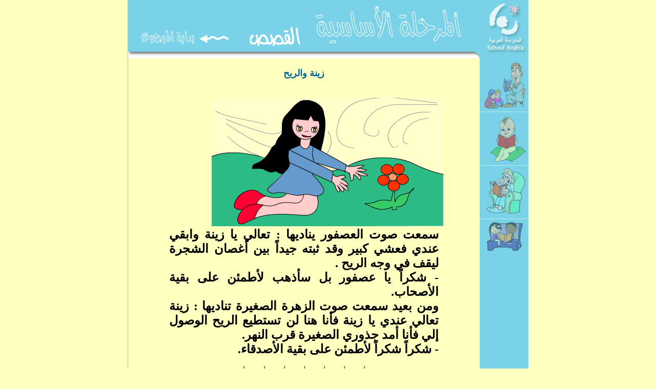

--- FILE ---
content_type: text/html
request_url: http://www.schoolarabia.net/wa7et_2atfal/zena_wareeh/zena_wareeh6.htm
body_size: 2238
content:
<html dir="rtl">
<head>
<title>&#1586;&#1610;&#1606;&#1577; &#1608;&#1575;&#1604;&#1585;&#1610;&#1581;</title>
<meta http-equiv="Content-Language" content="ar-jo">
<meta http-equiv="Content-Type" content="text/html; charset=windows-1256">
<meta http-equiv="Content-Type" content="text/html; charset=iso-8859-1">
</head>
<body topmargin="0" leftmargin="0" rightmargin="0" bottommargin="0" marginwidth="0" marginheight="0" bgcolor="#FFFFBF">

<div align="center">

<table border="1" cellpadding="0" cellspacing="0" style="border-collapse: collapse; border-width: 1px; " width="780" id="table13" bordercolor="#79D2E7">
  <tr>
    <td style="border-style: none; border-width: medium" colspan="2">
    <map name="FPMap0">
    <area href="../../index.htm" shape="rect" coords="698, 9, 775, 103">
    <area href="../../asasia/duroos_3_4/story.htm" shape="rect" coords="16, 59, 132, 91">
    </map>
    <img border="0" src="../../images/asasia_im/duroos_3_4/head_s.gif" width="780" height="113" usemap="#FPMap0"></td>
  </tr>
  <tr>
    <td style="border-style: none; border-width: medium" width="12%" valign="top" bordercolor="#79D2E7" bgcolor="#79D2E7">
    <img border="0" src="../../images/asasia_im/duroos_3_4/right_s.gif" width="94" height="388"></td>
    <td style="border-style: none; border-width: medium" width="88%">
    <p align="center" style="margin-top: 0; margin-bottom: 0">&nbsp;</p>
	<p align="center" style="margin-top: 0; margin-bottom: 0"><b>
	<font face="Tahoma" size="4" color="#006699">زينة والريح</font></b></p>
	<p align="center" style="margin-top: 0; margin-bottom: 0">&nbsp;</p>
	<p align="center" style="margin-top: 0; margin-bottom: 0">&nbsp;</p>
	<div align="center">
		<table border="0" width="80%" id="table14" style="border-collapse: collapse">
			<tr>
				<td>
		<img border="0" src="../../images/kid_stories_im/zena_wareeh_im/zena6.gif" width="453" height="251"></td>
			</tr>
			<tr>
				<td>
				<p align="justify" style="margin: 0 10px">
            <b>
				<span dir="RTL">
              	<font size="5"><span style="font-family: Traditional Arabic">&#1587;&#1605;&#1593;&#1578; &#1589;&#1608;&#1578; &#1575;&#1604;&#1593;&#1589;&#1601;&#1608;&#1585; &#1610;&#1606;&#1575;&#1583;&#1610;&#1607;&#1575;
            : &#1578;&#1593;&#1575;&#1604;&#1610; &#1610;&#1575; &#1586;&#1610;&#1606;&#1577; &#1608;&#1575;&#1576;&#1602;&#1610; &#1593;&#1606;&#1583;&#1610; &#1601;&#1593;&#1588;&#1610; &#1603;&#1576;&#1610;&#1585; &#1608;&#1602;&#1583; &#1579;&#1576;&#1578;&#1607; &#1580;&#1610;&#1583;&#1575;&#1611; &#1576;&#1610;&#1606; &#1571;&#1594;&#1589;&#1575;&#1606; &#1575;&#1604;&#1588;&#1580;&#1585;&#1577; 
			&#1604;&#1610;&#1602;&#1601; &#1601;&#1610; &#1608;&#1580;&#1607; &#1575;&#1604;&#1585;&#1610;&#1581;
            .  </span></font></span></b></p>
				<p align="justify" style="margin: 0 10px"><b>
            	<span dir="RTL">
              	<font size="5"><span style="font-family: Traditional Arabic">- 
            &#1588;&#1603;&#1585;&#1575;&#1611; &#1610;&#1575; &#1593;&#1589;&#1601;&#1608;&#1585; &#1576;&#1604; &#1587;&#1571;&#1584;&#1607;&#1576; &#1604;&#1571;&#1591;&#1605;&#1574;&#1606; &#1593;&#1604;&#1609; &#1576;&#1602;&#1610;&#1577; &#1575;&#1604;&#1571;&#1589;&#1581;&#1575;&#1576;.</span></font></span></b></p>
				<p align="justify" style="margin: 0 10px"><b>
            	<span dir="RTL">
              	<font size="5"><span style="font-family: Traditional Arabic">&#1608;&#1605;&#1606; &#1576;&#1593;&#1610;&#1583; &#1587;&#1605;&#1593;&#1578; &#1589;&#1608;&#1578; &#1575;&#1604;&#1586;&#1607;&#1585;&#1577; &#1575;&#1604;&#1589;&#1594;&#1610;&#1585;&#1577; &#1578;&#1606;&#1575;&#1583;&#1610;&#1607;&#1575;
            : &#1586;&#1610;&#1606;&#1577; &#1578;&#1593;&#1575;&#1604;&#1610; &#1593;&#1606;&#1583;&#1610; &#1610;&#1575; &#1586;&#1610;&#1606;&#1577; &#1601;&#1571;&#1606;&#1575; &#1607;&#1606;&#1575; &#1604;&#1606; &#1578;&#1587;&#1578;&#1591;&#1610;&#1593; &#1575;&#1604;&#1585;&#1610;&#1581; &#1575;&#1604;&#1608;&#1589;&#1608;&#1604; &#1573;&#1604;&#1610; &#1601;&#1571;&#1606;&#1575; 
			&#1571;&#1605;&#1583; &#1580;&#1584;&#1608;&#1585;&#1610; &#1575;&#1604;&#1589;&#1594;&#1610;&#1585;&#1577; &#1602;&#1585;&#1576; &#1575;&#1604;&#1606;&#1607;&#1585;.
				</span></font></span></b></p>
				<p align="justify" style="margin: 0 10px"><b>
            	<span dir="RTL">
              	<font size="5"><span style="font-family: Traditional Arabic">- &#1588;&#1603;&#1585;&#1575;&#1611; &#1588;&#1603;&#1585;&#1575;&#1611; &#1604;&#1571;&#1591;&#1605;&#1574;&#1606; &#1593;&#1604;&#1609; &#1576;&#1602;&#1610;&#1577; &#1575;&#1604;&#1571;&#1589;&#1583;&#1602;&#1575;&#1569;.</span></font></span></b></td>
			</tr>
		</table>
	</div>
	<p align="center" style="margin-top: 0; margin-bottom: 0">&nbsp;</p>
	<div align="center">
			<table border="0" width="312" id="table17" style="border-collapse: collapse">
				<tr>
					<td align="center" width="39"><font face="Tahoma" size="4">
					<a href="zena_wareeh1.htm"><font color="#000000">1</font></a></font></td>
					<td align="center" style="border-left: 2px ridge #81C62B; border-right: 2px ridge #81C62B" width="39">
					<font face="Tahoma" size="4"><a href="zena_wareeh2.htm">
					<font color="#000000">2</font></a></font></td>
					<td align="center" width="39"><font face="Tahoma" size="4">
					<a href="zena_wareeh3.htm"><font color="#000000">3</font></a></font></td>
					<td align="center" style="border-left: 2px ridge #82CA2A; border-right: 2px ridge #82CA2A" width="39">
					<font face="Tahoma" size="4"><a href="zena_wareeh4.htm">
					<font color="#000000">4</font></a></font></td>
					<td align="center" width="39"><font face="Tahoma" size="4">
					<a href="zena_wareeh5.htm"><font color="#000000">5</font></a></font></td>
					<td align="center" style="border-left: 2px ridge #81C62B; border-right: 2px ridge #81C62B" width="39">
					<font face="Tahoma" size="4"><a href="zena_wareeh6.htm">
					<font color="#649922">
					<span style="text-decoration: none; font-weight: 700">6</span></font></a></font></td>
					<td align="center" width="39"><font face="Tahoma" size="4">
					<a href="zena_wareeh7.htm"><font color="#000000">7</font></a></font></td>
					<td align="center" style="border-right: 2px ridge #81C62B" width="39">
					<font face="Tahoma" size="4"><a href="zena_wareeh8.htm">
					<font color="#000000">8</font></a></font></td>
				</tr>
			</table>
	</div>
	<div align="center">
<table border="0" width="80%" id="table15" style="border-collapse: collapse" bordercolor="#111111" cellpadding="0" height="75" dir="ltr"> 
<tr> <td width="102%" colspan="2" height="1"> <p align="center"> 
  <img border="0" src="../../images/estratigyat/estratigyat_im/rainbow_bar.gif" width="600" height="1"></td></tr> 
<tr> <td width="100%" height="24" colspan="2"> 
	<p align="center" dir="rtl"> <font face="Tahoma"><strong><font color="#68A6A6"> 
<span lang="ar-sa"> <font color="#666699"> 
  	<a href="mailto:adm@schoolarabia.net?subject=زينة والريح"> 
<font color="#006699" size="2">&#1575;&#1603;&#1578;&#1576;&#1608;&#1575; &#1604;&#1606;&#1575; &#1605;&#1604;&#1575;&#1581;&#1592;&#1575;&#1578;&#1603;&#1605; &#1608;&#1575;&#1587;&#1578;&#1601;&#1587;&#1575;&#1585;&#1575;&#1578;&#1603;&#1605;</font></a></font></span></font></strong></font></td> 
  </tr> 
<tr> <td width="50%" height="25"> <strong style="font-weight: 400"> <p dir="rtl" align="justify" style="margin-right: 15"> 
<span lang="ar-sa"> <font size="1" face="Tahoma" color="#006699">
&#1578;&#1581;&#1585;&#1610;&#1585; : </font> </span>
<font size="1" face="Tahoma" color="#006699"> المدرسة<span lang="ar-sa"> &#1575;&#1604;&#1593;&#1585;&#1576;&#1610;&#1577;
&nbsp;</span></font><font face="Tahoma"><span lang="en-us"><a href="http://www.schoolarabia.net"><font color="#006699" size="1">www.schoolarabia.net</font></a></span></font></strong></td>
	<td width="50%" height="25"> 
<strong style="font-weight: 400"> <p dir="rtl" align="justify" style="margin-right: 15; margin-top: 0; margin-bottom: 0"> 
<span lang="ar-sa"> <font size="1" face="Tahoma" color="#006699">
&#1575;&#1593;&#1583;&#1575;&#1583; : 
&#1575;&#1604;&#1605;&#1583;&#1585;&#1587;&#1577; &#1575;&#1604;&#1593;&#1585;&#1576;&#1610;&#1577;</font></span></strong></td></tr> 
<tr> <td width="50%" height="25"><font face="Tahoma" size="1" color="#006699">&nbsp; </font> </td>
	<td width="50%" height="25"> <p dir="rtl" align="justify" style="margin-right: 15; margin-top:0; margin-bottom:0"> 
<strong style="font-weight: 400"> <span lang="ar-sa"> 
<font face="Tahoma" color="#006699" size="1"> 
&#1578;&#1575;&#1585;&#1610;&#1582; &#1575;&#1604;&#1578;&#1581;&#1583;&#1610;&#1579;</font></span></STRONG><font face="Tahoma" size="1" color="#006699">
</font> 
<strong style="font-weight: 400"> 
<font face="Tahoma" color="#006699" size="1">
: 
تموز 2002</font></strong></td></tr> </table>
		</div>
          </td>
  </tr>
  <tr>
    <td style="border-style: none; border-width: medium" colspan="2">
    <table border="1" cellpadding="0" cellspacing="0" style="border-collapse: collapse; border-width: 0px" width="100%" id="table16">
      <tr>
        <td style="border-style: none; border-width: medium" width="108" bgcolor="#79D2E7">&nbsp;</td>
        <td style="border-style: none; border-width: medium" bgcolor="#79D2E7">
    <p align="center" dir="ltr"> <font color="#ffffff" face="Tahoma" size="1">Copyright 
© 2001 <span lang="en-gb">- 201</span>2<span lang="en-gb"> </span>SchoolArabia. All rights reserved الحقوق 
القانونية وحقوق الملكية الفكرية محفوظة للمدرسة العربية</font></td>
        <td style="border-style: none; border-width: medium" width="86" bgcolor="#79D2E7">&nbsp;</td>
      </tr>
    </table>
    </td>
  </tr>
</table>

</div>

</body>

</html>
